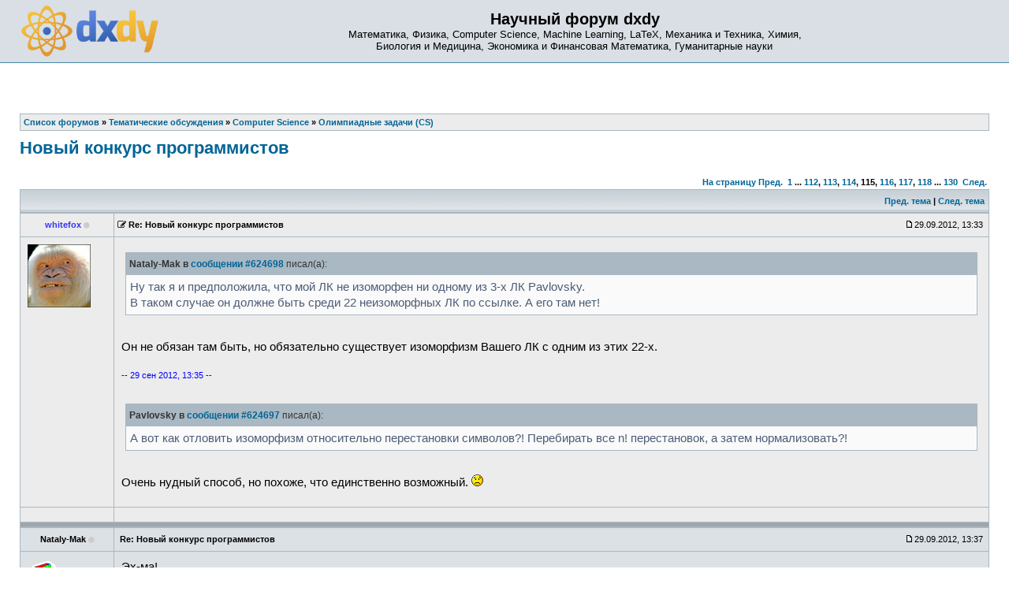

--- FILE ---
content_type: text/html; charset=UTF-8
request_url: https://dxdy.ru/post624700.html
body_size: 9032
content:
<!DOCTYPE html PUBLIC "-//W3C//DTD XHTML 1.0 Transitional//EN" "http://www.w3.org/TR/xhtml1/DTD/xhtml1-transitional.dtd">
<html xmlns="http://www.w3.org/1999/xhtml" dir="ltr" lang="ru-ru" xml:lang="ru-ru">
<head>
<!-- Google tag (gtag.js) -->
<script async src="https://www.googletagmanager.com/gtag/js?id=G-77HHJDJ0P9"></script>
<script>
  window.dataLayer = window.dataLayer || [];
  function gtag(){dataLayer.push(arguments);}
  gtag('js', new Date());

  gtag('config', 'G-77HHJDJ0P9');
</script>
<base href="https://dxdy.ru/"/>
<meta http-equiv="content-type" content="text/html; charset=UTF-8" />
<title>Новый конкурс программистов : Олимпиадные задачи (CS) - Страница 115</title>
<meta http-equiv="content-language" content="ru-ru" />
<meta http-equiv="content-style-type" content="text/css" />
<meta http-equiv="imagetoolbar" content="no" />
<meta name="resource-type" content="document" />
<meta name="distribution" content="global" />
<meta name="copyright" content="2000, 2002, 2005, 2007 phpBB Group" />
<meta name="keywords" content="Математика, Физика, Computer Science, LaTeX, Механика и Техника, Химия, Биология и Медицина, Экономика и Финансовая Математика, Гуманитарные науки" />
<meta name="description" content="" />
<link rel="alternate" type="application/rss+xml" title="RSS Feed" href="http://dxdy.ru/rss/rss.xml.gz" />
<link rel="alternate" type="application/rss+xml" title="Channel list" href="http://dxdy.ru/rss/" />
<link rel="icon" type="image/png" href="https://dxdy-img.korotkov.co.uk/images/icons/forum/dS-logo-64.png" />
<!-- <link href="https://fonts.googleapis.com/css?family=PT+Sans|Roboto|Roboto+Mono&amp;subset=cyrillic-ext" rel="stylesheet"> -->
<link href="https://maxcdn.bootstrapcdn.com/font-awesome/4.7.0/css/font-awesome.min.css" rel="stylesheet" integrity="sha384-wvfXpqpZZVQGK6TAh5PVlGOfQNHSoD2xbE+QkPxCAFlNEevoEH3Sl0sibVcOQVnN" crossorigin="anonymous">
<link rel="stylesheet" type="text/css" href="https://dxdy-css.korotkov.co.uk/styles/subsilver2/theme/stylesheet-mini-006.css" />
<link rel="stylesheet" type="text/css" href="https://dxdy-js.korotkov.co.uk/styles/subsilver2/jquery-ui/jquery-ui_custom_1.11.2_noicons.min.css" />
<script type="text/javascript" src="https://ajax.googleapis.com/ajax/libs/jquery/3.2.1/jquery.min.js"></script>
<script type="text/javascript" async src="https://dxdy-js.korotkov.co.uk/classes/scripts/xs_bbcode_fn.js"></script>
<script type="text/javascript" src="https://dxdy-js.korotkov.co.uk/classes/scripts/select_expand_bbcodes.js"></script>
<script type="text/javascript" async src="https://dxdy-js.korotkov.co.uk/styles/subsilver2/template/tkit_global_002.js"></script>
<script type="text/javascript" async src="https://dxdy-js.korotkov.co.uk/styles/subsilver2/template/tkit_viewtopic_007.js"></script>

<script type="text/javascript">
// <![CDATA[
// www.phpBB-SEO.com SEO TOOLKIT BEGIN
function jumpto() {
        var page = prompt('Введите номер страницы, на которую хотите перейти:', '115');
        var perpage = '15';
        var base_url = 'https://dxdy.ru/topic54283.html';
        var seo_delim_start = '-';
        var seo_static_pagination = 'page';
        var seo_ext_pagination = '.html';
        if (page !== null && !isNaN(page) && page > 0) {
                var seo_page = (page - 1) * perpage;
                if ( base_url.indexOf('?') >= 0 ) {
                        document.location.href = base_url.replace(/&amp;/g, '&') + '&start=' + seo_page;
                } else if ( seo_page > 0 ) {
                        var seo_type1 = base_url.match(/\.[a-z0-9]+$/i);
                        if (seo_type1 !== null) {
                                document.location.href = base_url.replace(/\.[a-z0-9]+$/i, '') + seo_delim_start + seo_page + seo_type1;
                        }
                        var seo_type2 = base_url.match(/\/$/);
                        if (seo_type2 !== null) {
                                document.location.href = base_url + seo_static_pagination + seo_page + seo_ext_pagination;
                        }
                } else {
                        document.location.href = base_url;
                }
        }
}
// www.phpBB-SEO.com SEO TOOLKIT END
// ]]>
</script>

</head>
<body class="ltr">
<a name="top"></a>

<div id="wrapheader">
		<div id="logodesc">
		<table width="100%" cellspacing="0">
		<tr>
			<td><a href="https://dxdy.ru/"><img src="https://dxdy-img.korotkov.co.uk/styles/subsilver2/imageset/dxdy_logo_2014_200px.png" width="174" height="65" alt="2014 dxdy logo" title=""></a></td>
			<td width="100%" align="center"><h1>Научный форум dxdy</h1><span class="gen">Математика, Физика, Computer Science, Machine Learning, LaTeX, Механика и Техника, Химия, <br/> Биология и Медицина, Экономика и Финансовая Математика, Гуманитарные науки</span></td>
		</tr>
		</table>
	</div>

	<div id="menubar">
		<table width="100%" cellspacing="0">
		<tr>
			<td class="genmed">
							</td>
			<td class="genmed" align="right">
							</td>
		</tr>
		</table>
	</div>
</div>

<div id="wrapcentre">

	
	<br style="clear: both;" />

	<table class="tablebg" width="100%" cellspacing="1" cellpadding="0" style="margin-top: 5px;">
	<tr>
		<td class="row1">
							<p class="breadcrumbs"><span itemscope itemtype="http://data-vocabulary.org/Breadcrumb"><a href="https://dxdy.ru/" itemprop="url"><span itemprop="title">Список форумов</span></a></span> &#187; <span itemscope itemtype="http://data-vocabulary.org/Breadcrumb"><a href="https://dxdy.ru/tematicheskie-obsuzhdeniya-f55.html" itemprop="url"><span itemprop="title">Тематические обсуждения</span></a></span> &#187; <span itemscope itemtype="http://data-vocabulary.org/Breadcrumb"><a href="https://dxdy.ru/computer-science-f3.html" itemprop="url"><span itemprop="title">Computer Science</span></a></span> &#187; <span itemscope itemtype="http://data-vocabulary.org/Breadcrumb"><a href="https://dxdy.ru/olimpiadnye-zadachi-cs-f88.html" itemprop="url"><span itemprop="title">Олимпиадные задачи (CS)</span></a></span></p>
						<!-- <p class="datetime">Часовой пояс: UTC + 3 часа </p> -->
		</td>
	</tr>
	</table>	<br />
<div id="pageheader">
	<h2><a class="titles" href="https://dxdy.ru/topic54283-1710.html">Новый конкурс программистов</a></h2>
</div>
<!-- Go to www.addthis.com/dashboard to customize your tools -->
	<div class="addthis_sharing_toolbox"></div>
<br clear="all" /><br />

<div id="pagecontent">

	<table width="100%" cellspacing="1">
	<tr>
		<td align="left" valign="middle" nowrap="nowrap">
		

		</td>
		<!--		<td class="nav" valign="middle" nowrap="nowrap">&nbsp;Страница <strong>115</strong> из <strong>130</strong><br /></td>
			<td class="gensmall" nowrap="nowrap">&nbsp;[ Сообщений: 1937 ]&nbsp;</td>-->
			<td class="gensmall" width="100%" align="right" nowrap="nowrap"><b><a href="#" onclick="jumpto(); return false;" title="Перейти на страницу…">На страницу</a> <a href="https://dxdy.ru/topic54283-1695.html">Пред.</a>&nbsp;&nbsp;<a href="https://dxdy.ru/topic54283.html">1</a> ... <a href="https://dxdy.ru/topic54283-1665.html">112</a><span class="page-sep">, </span><a href="https://dxdy.ru/topic54283-1680.html">113</a><span class="page-sep">, </span><a href="https://dxdy.ru/topic54283-1695.html">114</a><span class="page-sep">, </span><strong>115</strong><span class="page-sep">, </span><a href="https://dxdy.ru/topic54283-1725.html">116</a><span class="page-sep">, </span><a href="https://dxdy.ru/topic54283-1740.html">117</a><span class="page-sep">, </span><a href="https://dxdy.ru/topic54283-1755.html">118</a> ... <a href="https://dxdy.ru/topic54283-1935.html">130</a> &nbsp;<a href="https://dxdy.ru/topic54283-1725.html">След.</a></b></td>
			</tr>
	</table>

	<table class="tablebg" width="100%" cellspacing="1">
	<tr>
		<td class="cat">
			<table width="100%" cellspacing="0">
			<tr>
				<td class="nav">&nbsp;
				<!-- |
					<div class="addthis_toolbox addthis_default_style" addthis:url="https://dxdy.ru/topic54283-1710.html" style="display:inline-block">
					    <a class="addthis_button_facebook"></a>
					    <a class="addthis_button_twitter"></a>
					    <a class="addthis_button_vk"></a>
					    <a class="addthis_button_email"></a>
					    <a class="addthis_button_compact"></a>
					    <a class="addthis_counter addthis_bubble_style"></a>
					</div>  -->
								</td>
				<td class="nav" align="right"><a href="https://dxdy.ru/viewtopic.php?f=88&amp;t=54283&amp;view=previous">Пред. тема</a> | <a href="https://dxdy.ru/viewtopic.php?f=88&amp;t=54283&amp;view=next">След. тема</a>&nbsp;</td>
			</tr>
			</table>
		</td>
	</tr>
	</table>

	<table class="tablebg" width="100%" cellspacing="1">
		<!--	<tr>
			<th>Автор</th>
			<th>Сообщение</th>
		</tr> -->
	<tr class="row1">
			<td align="center" valign="middle" style="overflow: hidden;">
				<a name="p624699"></a>
				<b class="postauthor" style="color: #3333FF">whitefox</b>&nbsp;<i class="fa fa-circle" style="color: #ccc; font-size: 80%;" title="Offline"></i>			</td>
			<td width="100%" height="25">
				<table width="100%" cellspacing="0">
				<tr>
									<td class="gensmall" width="100%"><div style="float: left;"><span class="edit_reason_toggle" name="edited_p624699"><i class="fa fa-edit" style="cursor: pointer;"></i></span>&nbsp;<b>Re: Новый конкурс программистов</b></div><div style="float: right;"><img src="https://dxdy-img.korotkov.co.uk/styles/subsilver2/imageset/icon_post_target.gif" width="12" height="9" alt="Сообщение" title="Сообщение" />29.09.2012, 13:33&nbsp;</div></td>
				</tr>
				</table>
			</td>
		</tr>

		<tr class="row1">
			<td valign="top" class="profile">
				<table cellspacing="3" align="center" width="110">
			
				<tr>
					<td><img src="./download/file.php?avatar=26303_1378888432.jpg" width="80" height="80" alt="Аватара пользователя" /></td>
				</tr>

				</table>

				<span class="postdetails">
								</span>

			</td>
			<td valign="top">
				<table width="100%" cellspacing="5">
				<tr>
					<td>
											<div class="edit_reason" style="display: none;" name="edited_p624699">
													<span class="gensmall">Последний раз редактировалось <span style="color: #3333FF;" class="username-coloured">whitefox</span> 29.09.2012, 13:35, всего редактировалось 1 раз.</span>
												<br /><br />
						</div>
											<div class="postbody"><div class="quotetitle"><b>Nataly-Mak в <a href="http://dxdy.ru/post624698.html#p624698" class="postlink-local">сообщении #624698</a></b> писал(а):</div><div class="quotecontent">Ну так я и предположила, что мой ЛК не изоморфен ни одному из 3-х ЛК Pavlovsky.<br />В таком случае он должне быть среди 22 неизоморфных ЛК по ссылке. А его там нет!</div><!-- quote end --><br />Он не обязан там быть, но обязательно существует изоморфизм Вашего ЛК с одним из этих 22-х.<br /><br /><span style="color: blue"><span style="font-size: 75%; line-height: normal">-- 29 сен 2012, 13:35 --</span><!-- size end --></span><!-- colour end --><br /><br /><div class="quotetitle"><b>Pavlovsky в <a href="http://dxdy.ru/post624697.html#p624697" class="postlink-local">сообщении #624697</a></b> писал(а):</div><div class="quotecontent">А вот как отловить изоморфизм относительно перестановки символов?! Перебирать все n! перестановок, а затем нормализовать?!</div><!-- quote end --><br />Очень нудный способ, но похоже, что единственно возможный. <img src="./images/smilies/icon_sad.gif" alt=":-(" title="Sad" /></div>

					<br clear="all" />					</td>
				</tr>
				</table>
			</td>
		</tr>

		<tr class="row1">
			<td class="profile"></td>
			<td><div class="gensmall" style="float: left;">&nbsp;</div> <div class="gensmall" style="float: right;">&nbsp;</div></td>
			</tr>

	<tr>
		<td class="spacer" colspan="2" height="1"><img src="images/spacer.gif" alt="" width="1" height="1" /></td>
	</tr>
	</table>
		<table class="tablebg" width="100%" cellspacing="1">
	<tr class="row2">
			<td align="center" valign="middle" style="overflow: hidden;">
				<a name="p624700"></a>
				<b class="postauthor">Nataly-Mak</b>&nbsp;<i class="fa fa-circle" style="color: #ccc; font-size: 80%;" title="Offline"></i>			</td>
			<td width="100%" height="25">
				<table width="100%" cellspacing="0">
				<tr>
									<td class="gensmall" width="100%"><div style="float: left;">&nbsp;<b>Re: Новый конкурс программистов</b></div><div style="float: right;"><img src="https://dxdy-img.korotkov.co.uk/styles/subsilver2/imageset/icon_post_target.gif" width="12" height="9" alt="Сообщение" title="Сообщение" />29.09.2012, 13:37&nbsp;</div></td>
				</tr>
				</table>
			</td>
		</tr>

		<tr class="row2">
			<td valign="top" class="profile">
				<table cellspacing="3" align="center" width="110">
			
				<tr>
					<td><img src="./download/file.php?avatar=12778_1397301962.gif" width="53" height="80" alt="Аватара пользователя" /></td>
				</tr>

				</table>

				<span class="postdetails">
								</span>

			</td>
			<td valign="top">
				<table width="100%" cellspacing="5">
				<tr>
					<td>
											<div class="postbody">Эх-ма!<br />Ну и как же найти это преобразование, переводящее мой ЛК в один из этих 22?</div>

					<br clear="all" />					</td>
				</tr>
				</table>
			</td>
		</tr>

		<tr class="row2">
			<td class="profile"></td>
			<td><div class="gensmall" style="float: left;">&nbsp;</div> <div class="gensmall" style="float: right;">&nbsp;</div></td>
			</tr>

	<tr>
		<td class="spacer" colspan="2" height="1"><img src="images/spacer.gif" alt="" width="1" height="1" /></td>
	</tr>
	</table>
		<table class="tablebg" width="100%" cellspacing="1">
	<tr class="row1">
			<td align="center" valign="middle" style="overflow: hidden;">
				<a name="p624701"></a>
				<b class="postauthor">Pavlovsky</b>&nbsp;<i class="fa fa-circle" style="color: #ccc; font-size: 80%;" title="Offline"></i>			</td>
			<td width="100%" height="25">
				<table width="100%" cellspacing="0">
				<tr>
									<td class="gensmall" width="100%"><div style="float: left;"><span class="edit_reason_toggle" name="edited_p624701"><i class="fa fa-edit" style="cursor: pointer;"></i></span>&nbsp;<b>Re: Новый конкурс программистов</b></div><div style="float: right;"><img src="https://dxdy-img.korotkov.co.uk/styles/subsilver2/imageset/icon_post_target.gif" width="12" height="9" alt="Сообщение" title="Сообщение" />29.09.2012, 13:40&nbsp;</div></td>
				</tr>
				</table>
			</td>
		</tr>

		<tr class="row1">
			<td valign="top" class="profile">
				<table cellspacing="3" align="center" width="110">
			
				<tr>
					<td><img src="./download/file.php?avatar=21567_1363585957.jpg" width="80" height="80" alt="Аватара пользователя" /></td>
				</tr>

				</table>

				<span class="postdetails">
								</span>

			</td>
			<td valign="top">
				<table width="100%" cellspacing="5">
				<tr>
					<td>
											<div class="edit_reason" style="display: none;" name="edited_p624701">
													<span class="gensmall">Последний раз редактировалось Pavlovsky 29.09.2012, 13:46, всего редактировалось 1 раз.</span>
												<br /><br />
						</div>
											<div class="postbody"><div class="quotetitle"><b>Nataly-Mak в <a href="http://dxdy.ru/post624698.html#p624698" class="postlink-local">сообщении #624698</a></b> писал(а):</div><div class="quotecontent">Ну так я и предположила, что мой ЛК не изоморфен ни одному из 3-х ЛК Pavlovsky.В таком случае он должен быть среди 22 неизоморфных ЛК по ссылке. А его там нет!</div><!-- quote end --><br /><br />Ваш ЛК обязан быть изоморфным одному из трех ЛК представленных мной.<br /><br /><span style="color: blue"><span style="font-size: 75%; line-height: normal">-- Сб сен 29, 2012 15:46:59 --</span><!-- size end --></span><!-- colour end --><br /><br /><div class="quotetitle"><b>whitefox в <a href="http://dxdy.ru/post624699.html#p624699" class="postlink-local">сообщении #624699</a></b> писал(а):</div><div class="quotecontent">Очень нудный способ, но похоже, что единственно возможный. </div><!-- quote end --><br />Мама не горюй!<br /><!-- m --><a class="postlink" href="http://cs.anu.edu.au/~bdm/data/latin.html" rel="nofollow" onclick="this.target='_blank';">http://cs.anu.edu.au/~bdm/data/latin.html</a><!-- m --><br />есть файл с 1676267 неизоморфными относительно операции перестановки строк, колонок, символов ЛК 8х8. Это что они с начала получили все нормализованные ЛК (сколько их считать страшно) Затем из каждого получили 8! вариантов перестановок цветов и отобрали одинаковые??</div>

					<br clear="all" />					</td>
				</tr>
				</table>
			</td>
		</tr>

		<tr class="row1">
			<td class="profile"></td>
			<td><div class="gensmall" style="float: left;">&nbsp;</div> <div class="gensmall" style="float: right;">&nbsp;</div></td>
			</tr>

	<tr>
		<td class="spacer" colspan="2" height="1"><img src="images/spacer.gif" alt="" width="1" height="1" /></td>
	</tr>
	</table>
		<table class="tablebg" width="100%" cellspacing="1">
	<tr class="row2">
			<td align="center" valign="middle" style="overflow: hidden;">
				<a name="p624707"></a>
				<b class="postauthor" style="color: #3333FF">whitefox</b>&nbsp;<i class="fa fa-circle" style="color: #ccc; font-size: 80%;" title="Offline"></i>			</td>
			<td width="100%" height="25">
				<table width="100%" cellspacing="0">
				<tr>
									<td class="gensmall" width="100%"><div style="float: left;"><span class="edit_reason_toggle" name="edited_p624707"><i class="fa fa-edit" style="cursor: pointer;"></i></span>&nbsp;<b>Re: Новый конкурс программистов</b></div><div style="float: right;"><img src="https://dxdy-img.korotkov.co.uk/styles/subsilver2/imageset/icon_post_target.gif" width="12" height="9" alt="Сообщение" title="Сообщение" />29.09.2012, 13:50&nbsp;</div></td>
				</tr>
				</table>
			</td>
		</tr>

		<tr class="row2">
			<td valign="top" class="profile">
				<table cellspacing="3" align="center" width="110">
			
				<tr>
					<td><img src="./download/file.php?avatar=26303_1378888432.jpg" width="80" height="80" alt="Аватара пользователя" /></td>
				</tr>

				</table>

				<span class="postdetails">
								</span>

			</td>
			<td valign="top">
				<table width="100%" cellspacing="5">
				<tr>
					<td>
											<div class="edit_reason" style="display: none;" name="edited_p624707">
													<span class="gensmall">Последний раз редактировалось <span style="color: #3333FF;" class="username-coloured">whitefox</span> 29.09.2012, 14:11, всего редактировалось 1 раз.</span>
												<br /><br />
						</div>
											<div class="postbody"><div class="quotetitle"><b>Pavlovsky в <a href="http://dxdy.ru/post624701.html#p624701" class="postlink-local">сообщении #624701</a></b> писал(а):</div><div class="quotecontent">Мама не горюй!<br /><!-- m --><a class="postlink" href="http://cs.anu.edu.au/~bdm/data/latin.html" rel="nofollow" onclick="this.target='_blank';">http://cs.anu.edu.au/~bdm/data/latin.html</a><!-- m --><br />есть файл с 1676267 неизоморфными относительно операции перестановки строк, колонок, символов ЛК 8х8. Это что они с начала получили все нормализованные ЛК (сколько их считать страшно) Затем из каждого получили 8! вариантов перестановок цветов и отобрали одинаковые??<br /></div><!-- quote end --><br />Ну чего же они, такие нехорошие, нигде не описали свой алгоритм?</div>

					<br clear="all" />					</td>
				</tr>
				</table>
			</td>
		</tr>

		<tr class="row2">
			<td class="profile"></td>
			<td><div class="gensmall" style="float: left;">&nbsp;</div> <div class="gensmall" style="float: right;">&nbsp;</div></td>
			</tr>

	<tr>
		<td class="spacer" colspan="2" height="1"><img src="images/spacer.gif" alt="" width="1" height="1" /></td>
	</tr>
	</table>
		<table class="tablebg" width="100%" cellspacing="1">
	<tr class="row1">
			<td align="center" valign="middle" style="overflow: hidden;">
				<a name="p624710"></a>
				<b class="postauthor">Pavlovsky</b>&nbsp;<i class="fa fa-circle" style="color: #ccc; font-size: 80%;" title="Offline"></i>			</td>
			<td width="100%" height="25">
				<table width="100%" cellspacing="0">
				<tr>
									<td class="gensmall" width="100%"><div style="float: left;">&nbsp;<b>Re: Новый конкурс программистов</b></div><div style="float: right;"><img src="https://dxdy-img.korotkov.co.uk/styles/subsilver2/imageset/icon_post_target.gif" width="12" height="9" alt="Сообщение" title="Сообщение" />29.09.2012, 13:53&nbsp;</div></td>
				</tr>
				</table>
			</td>
		</tr>

		<tr class="row1">
			<td valign="top" class="profile">
				<table cellspacing="3" align="center" width="110">
			
				<tr>
					<td><img src="./download/file.php?avatar=21567_1363585957.jpg" width="80" height="80" alt="Аватара пользователя" /></td>
				</tr>

				</table>

				<span class="postdetails">
								</span>

			</td>
			<td valign="top">
				<table width="100%" cellspacing="5">
				<tr>
					<td>
											<div class="postbody"><div class="quotetitle"><b>whitefox в <a href="http://dxdy.ru/post624707.html#p624707" class="postlink-local">сообщении #624707</a></b> писал(а):</div><div class="quotecontent">Ну чего же он, такие нехорошие, нигде не описали свой алгоритм?</div><!-- quote end --><br /><br /><div class="quotetitle"><b>dimkadimon в <a href="http://dxdy.ru/post621707.html#p621707" class="postlink-local">сообщении #621707</a></b> писал(а):</div><div class="quotecontent">Здорово этот чувак (Brendan McKay) из моего старого университета ANU. Я его имя часто вижу в разных местах. Как жалко что я с ним не встречался</div><!-- quote end --><br /><br />Надо у dimkadimon спросить.</div>

					<br clear="all" />					</td>
				</tr>
				</table>
			</td>
		</tr>

		<tr class="row1">
			<td class="profile"></td>
			<td><div class="gensmall" style="float: left;">&nbsp;</div> <div class="gensmall" style="float: right;">&nbsp;</div></td>
			</tr>

	<tr>
		<td class="spacer" colspan="2" height="1"><img src="images/spacer.gif" alt="" width="1" height="1" /></td>
	</tr>
	</table>
		<table class="tablebg" width="100%" cellspacing="1">
	<tr class="row2">
			<td align="center" valign="middle" style="overflow: hidden;">
				<a name="p624711"></a>
				<b class="postauthor">Nataly-Mak</b>&nbsp;<i class="fa fa-circle" style="color: #ccc; font-size: 80%;" title="Offline"></i>			</td>
			<td width="100%" height="25">
				<table width="100%" cellspacing="0">
				<tr>
									<td class="gensmall" width="100%"><div style="float: left;">&nbsp;<b>Re: Новый конкурс программистов</b></div><div style="float: right;"><img src="https://dxdy-img.korotkov.co.uk/styles/subsilver2/imageset/icon_post_target.gif" width="12" height="9" alt="Сообщение" title="Сообщение" />29.09.2012, 13:57&nbsp;</div></td>
				</tr>
				</table>
			</td>
		</tr>

		<tr class="row2">
			<td valign="top" class="profile">
				<table cellspacing="3" align="center" width="110">
			
				<tr>
					<td><img src="./download/file.php?avatar=12778_1397301962.gif" width="53" height="80" alt="Аватара пользователя" /></td>
				</tr>

				</table>

				<span class="postdetails">
								</span>

			</td>
			<td valign="top">
				<table width="100%" cellspacing="5">
				<tr>
					<td>
											<div class="postbody"><div class="quotetitle"><b>Pavlovsky в <a href="http://dxdy.ru/post624701.html#p624701" class="postlink-local">сообщении #624701</a></b> писал(а):</div><div class="quotecontent">Ваш ЛК обязан быть изоморфным одному из трех ЛК представленных мной.<br /></div><!-- quote end --><br />Кто это его обязал?  <img src="./images/smilies/icon_biggrin.gif" alt=":D" title="Very Happy" /> <br />Пока не вижу доказательства этого факта.<br />Приведите преобразование, переводящее мой ЛК в один из трёх ЛК, представленных вами.</div>

					<br clear="all" />					</td>
				</tr>
				</table>
			</td>
		</tr>

		<tr class="row2">
			<td class="profile"></td>
			<td><div class="gensmall" style="float: left;">&nbsp;</div> <div class="gensmall" style="float: right;">&nbsp;</div></td>
			</tr>

	<tr>
		<td class="spacer" colspan="2" height="1"><img src="images/spacer.gif" alt="" width="1" height="1" /></td>
	</tr>
	</table>
		<table class="tablebg" width="100%" cellspacing="1">
	<tr class="row1">
			<td align="center" valign="middle" style="overflow: hidden;">
				<a name="p624721"></a>
				<b class="postauthor" style="color: #3333FF">whitefox</b>&nbsp;<i class="fa fa-circle" style="color: #ccc; font-size: 80%;" title="Offline"></i>			</td>
			<td width="100%" height="25">
				<table width="100%" cellspacing="0">
				<tr>
									<td class="gensmall" width="100%"><div style="float: left;"><span class="edit_reason_toggle" name="edited_p624721"><i class="fa fa-edit" style="cursor: pointer;"></i></span>&nbsp;<b>Re: Новый конкурс программистов</b></div><div style="float: right;"><img src="https://dxdy-img.korotkov.co.uk/styles/subsilver2/imageset/icon_post_target.gif" width="12" height="9" alt="Сообщение" title="Сообщение" />29.09.2012, 14:06&nbsp;</div></td>
				</tr>
				</table>
			</td>
		</tr>

		<tr class="row1">
			<td valign="top" class="profile">
				<table cellspacing="3" align="center" width="110">
			
				<tr>
					<td><img src="./download/file.php?avatar=26303_1378888432.jpg" width="80" height="80" alt="Аватара пользователя" /></td>
				</tr>

				</table>

				<span class="postdetails">
								</span>

			</td>
			<td valign="top">
				<table width="100%" cellspacing="5">
				<tr>
					<td>
											<div class="edit_reason" style="display: none;" name="edited_p624721">
													<span class="gensmall">Последний раз редактировалось <span style="color: #3333FF;" class="username-coloured">whitefox</span> 29.09.2012, 14:09, всего редактировалось 1 раз.</span>
												<br /><br />
						</div>
											<div class="postbody"><div class="quotetitle"><b>Pavlovsky в <a href="http://dxdy.ru/post624710.html#p624710" class="postlink-local">сообщении #624710</a></b> писал(а):</div><div class="quotecontent">dimkadimon в сообщении #621707 писал(а):<br />Здорово этот чувак (Brendan McKay) из моего старого университета ANU. Я его имя часто вижу в разных местах. Как жалко что я с ним не встречался<br /><br /><br />Надо у dimkadimon спросить.<br /></div><!-- quote end --><br /><span style="font-weight: bold">dimkadimon</span><!-- b end --><br />А Вы можете у своего однокашника получить программу проверки латинских квадратов на изотопию?<br />Или, хотя бы, описание алгоритма?<br />Или ссылку на статью с таким описанием?</div>

					<br clear="all" />					</td>
				</tr>
				</table>
			</td>
		</tr>

		<tr class="row1">
			<td class="profile"></td>
			<td><div class="gensmall" style="float: left;">&nbsp;</div> <div class="gensmall" style="float: right;">&nbsp;</div></td>
			</tr>

	<tr>
		<td class="spacer" colspan="2" height="1"><img src="images/spacer.gif" alt="" width="1" height="1" /></td>
	</tr>
	</table>
		<table class="tablebg" width="100%" cellspacing="1">
	<tr class="row2">
			<td align="center" valign="middle" style="overflow: hidden;">
				<a name="p624728"></a>
				<b class="postauthor">Nataly-Mak</b>&nbsp;<i class="fa fa-circle" style="color: #ccc; font-size: 80%;" title="Offline"></i>			</td>
			<td width="100%" height="25">
				<table width="100%" cellspacing="0">
				<tr>
									<td class="gensmall" width="100%"><div style="float: left;">&nbsp;<b>Re: Новый конкурс программистов</b></div><div style="float: right;"><img src="https://dxdy-img.korotkov.co.uk/styles/subsilver2/imageset/icon_post_target.gif" width="12" height="9" alt="Сообщение" title="Сообщение" />29.09.2012, 14:12&nbsp;</div></td>
				</tr>
				</table>
			</td>
		</tr>

		<tr class="row2">
			<td valign="top" class="profile">
				<table cellspacing="3" align="center" width="110">
			
				<tr>
					<td><img src="./download/file.php?avatar=12778_1397301962.gif" width="53" height="80" alt="Аватара пользователя" /></td>
				</tr>

				</table>

				<span class="postdetails">
								</span>

			</td>
			<td valign="top">
				<table width="100%" cellspacing="5">
				<tr>
					<td>
											<div class="postbody">А что, на нашем форуме нет специалистов по ЛК?  <img src="./images/smilies/icon_biggrin.gif" alt=":D" title="Very Happy" /> <br />Надо в тему "Латинские квадраты" запостить этот вопрос.</div>

					<br clear="all" />					</td>
				</tr>
				</table>
			</td>
		</tr>

		<tr class="row2">
			<td class="profile"></td>
			<td><div class="gensmall" style="float: left;">&nbsp;</div> <div class="gensmall" style="float: right;">&nbsp;</div></td>
			</tr>

	<tr>
		<td class="spacer" colspan="2" height="1"><img src="images/spacer.gif" alt="" width="1" height="1" /></td>
	</tr>
	</table>
		<table class="tablebg" width="100%" cellspacing="1">
	<tr class="row1">
			<td align="center" valign="middle" style="overflow: hidden;">
				<a name="p624733"></a>
				<b class="postauthor" style="color: #3333FF">whitefox</b>&nbsp;<i class="fa fa-circle" style="color: #ccc; font-size: 80%;" title="Offline"></i>			</td>
			<td width="100%" height="25">
				<table width="100%" cellspacing="0">
				<tr>
									<td class="gensmall" width="100%"><div style="float: left;">&nbsp;<b>Re: Новый конкурс программистов</b></div><div style="float: right;"><img src="https://dxdy-img.korotkov.co.uk/styles/subsilver2/imageset/icon_post_target.gif" width="12" height="9" alt="Сообщение" title="Сообщение" />29.09.2012, 14:22&nbsp;</div></td>
				</tr>
				</table>
			</td>
		</tr>

		<tr class="row1">
			<td valign="top" class="profile">
				<table cellspacing="3" align="center" width="110">
			
				<tr>
					<td><img src="./download/file.php?avatar=26303_1378888432.jpg" width="80" height="80" alt="Аватара пользователя" /></td>
				</tr>

				</table>

				<span class="postdetails">
								</span>

			</td>
			<td valign="top">
				<table width="100%" cellspacing="5">
				<tr>
					<td>
											<div class="postbody"><div class="quotetitle"><b>Nataly-Mak в <a href="http://dxdy.ru/post624728.html#p624728" class="postlink-local">сообщении #624728</a></b> писал(а):</div><div class="quotecontent">Надо в тему "Латинские квадраты" запостить этот вопрос.</div><!-- quote end --><br />Сделайте доброе дело.<br />А то я на сегодня свой лимит вопросов уже исчерпал. <img src="./images/smilies/icon_smile.gif" alt=":-)" title="Smile" /></div>

					<br clear="all" />					</td>
				</tr>
				</table>
			</td>
		</tr>

		<tr class="row1">
			<td class="profile"></td>
			<td><div class="gensmall" style="float: left;">&nbsp;</div> <div class="gensmall" style="float: right;">&nbsp;</div></td>
			</tr>

	<tr>
		<td class="spacer" colspan="2" height="1"><img src="images/spacer.gif" alt="" width="1" height="1" /></td>
	</tr>
	</table>
		<table class="tablebg" width="100%" cellspacing="1">
	<tr class="row2">
			<td align="center" valign="middle" style="overflow: hidden;">
				<a name="p624735"></a>
				<b class="postauthor">dimkadimon</b>&nbsp;<i class="fa fa-circle" style="color: #ccc; font-size: 80%;" title="Offline"></i>			</td>
			<td width="100%" height="25">
				<table width="100%" cellspacing="0">
				<tr>
									<td class="gensmall" width="100%"><div style="float: left;"><span class="edit_reason_toggle" name="edited_p624735"><i class="fa fa-edit" style="cursor: pointer;"></i></span>&nbsp;<b>Re: Новый конкурс программистов</b></div><div style="float: right;"><img src="https://dxdy-img.korotkov.co.uk/styles/subsilver2/imageset/icon_post_target.gif" width="12" height="9" alt="Сообщение" title="Сообщение" />29.09.2012, 14:23&nbsp;</div></td>
				</tr>
				</table>
			</td>
		</tr>

		<tr class="row2">
			<td valign="top" class="profile">
				<table cellspacing="3" align="center" width="110">
			
				<tr>
					<td><img src="./download/file.php?avatar=38367_1363755068.jpg" width="72" height="80" alt="Аватара пользователя" /></td>
				</tr>

				</table>

				<span class="postdetails">
								</span>

			</td>
			<td valign="top">
				<table width="100%" cellspacing="5">
				<tr>
					<td>
											<div class="edit_reason" style="display: none;" name="edited_p624735">
													<span class="gensmall">Последний раз редактировалось dimkadimon 29.09.2012, 14:27, всего редактировалось 1 раз.</span>
												<br /><br />
						</div>
											<div class="postbody"><div class="quotetitle"><b>Pavlovsky в <a href="http://dxdy.ru/post624697.html#p624697" class="postlink-local">сообщении #624697</a></b> писал(а):</div><div class="quotecontent"><div class="quotetitle"><b>whitefox в <a href="http://dxdy.ru/post624695.html#p624695" class="postlink-local">сообщении #624695</a></b> писал(а):</div><div class="quotecontent">PavlovskyА у Вас нет программы проверки изоморфизма ЛК?</div><!-- quote end --><br /><br />Увы нет. Тщательно просмотрел литературу по ссылке об изоморфизме ЛК. Но ничего вменяемого не нашел. Нормализовать ЛК (сделать чтобы первая колонка и строка были вида 1,2,3...) легко. А вот как отловить изоморфизм относительно перестановки символов?! Перебирать все n! перестановок, а затем нормализовать?!</div><!-- quote end --><br /><br />Любое решение можно представить как bipartite graph. Чтобы проверить изоморфность двух решений надо проверить изоморфность их графов. Roland Postle об етом уже говорил. Можно изпользовать igraph library или программу моего любимого чувака: <!-- m --><a class="postlink" href="http://cs.anu.edu.au/~bdm/nauty/" rel="nofollow" onclick="this.target='_blank';">http://cs.anu.edu.au/~bdm/nauty/</a><!-- m -->. Вот в википедии: <!-- m --><a class="postlink" href="http://ru.wikipedia.org/wiki/%D0%98%D0%B7%D0%BE%D0%BC%D0%BE%D1%80%D1%84%D0%B8%D0%B7%D0%BC_%D0%B3%D1%80%D0%B0%D1%84%D0%BE%D0%B2" rel="nofollow" onclick="this.target='_blank';">http://ru.wikipedia.org/wiki/%D0%98%D0% ... 0%BE%D0%B2</a><!-- m --></div>

					<br clear="all" />					</td>
				</tr>
				</table>
			</td>
		</tr>

		<tr class="row2">
			<td class="profile"></td>
			<td><div class="gensmall" style="float: left;">&nbsp;</div> <div class="gensmall" style="float: right;">&nbsp;</div></td>
			</tr>

	<tr>
		<td class="spacer" colspan="2" height="1"><img src="images/spacer.gif" alt="" width="1" height="1" /></td>
	</tr>
	</table>
		<table class="tablebg" width="100%" cellspacing="1">
	<tr class="row1">
			<td align="center" valign="middle" style="overflow: hidden;">
				<a name="p624741"></a>
				<b class="postauthor">Nataly-Mak</b>&nbsp;<i class="fa fa-circle" style="color: #ccc; font-size: 80%;" title="Offline"></i>			</td>
			<td width="100%" height="25">
				<table width="100%" cellspacing="0">
				<tr>
									<td class="gensmall" width="100%"><div style="float: left;">&nbsp;<b>Re: Новый конкурс программистов</b></div><div style="float: right;"><img src="https://dxdy-img.korotkov.co.uk/styles/subsilver2/imageset/icon_post_target.gif" width="12" height="9" alt="Сообщение" title="Сообщение" />29.09.2012, 14:31&nbsp;</div></td>
				</tr>
				</table>
			</td>
		</tr>

		<tr class="row1">
			<td valign="top" class="profile">
				<table cellspacing="3" align="center" width="110">
			
				<tr>
					<td><img src="./download/file.php?avatar=12778_1397301962.gif" width="53" height="80" alt="Аватара пользователя" /></td>
				</tr>

				</table>

				<span class="postdetails">
								</span>

			</td>
			<td valign="top">
				<table width="100%" cellspacing="5">
				<tr>
					<td>
											<div class="postbody"><div class="quotetitle"><b>whitefox в <a href="http://dxdy.ru/post624733.html#p624733" class="postlink-local">сообщении #624733</a></b> писал(а):</div><div class="quotecontent"><div class="quotetitle"><b>Nataly-Mak в <a href="http://dxdy.ru/post624728.html#p624728" class="postlink-local">сообщении #624728</a></b> писал(а):</div><div class="quotecontent">Надо в тему "Латинские квадраты" запостить этот вопрос.</div><!-- quote end --><br />Сделайте доброе дело.<br />А то я на сегодня свой лимит вопросов уже исчерпал. <img src="./images/smilies/icon_smile.gif" alt=":-)" title="Smile" /></div><!-- quote end --><br />Уже сделала  <img src="./images/smilies/icon_biggrin.gif" alt=":D" title="Very Happy" /> <br /><!-- l --><a class="postlink-local" href="http://dxdy.ru/topic15897-105.html">topic15897-105.html</a><!-- l --></div>

					<br clear="all" />					</td>
				</tr>
				</table>
			</td>
		</tr>

		<tr class="row1">
			<td class="profile"></td>
			<td><div class="gensmall" style="float: left;">&nbsp;</div> <div class="gensmall" style="float: right;">&nbsp;</div></td>
			</tr>

	<tr>
		<td class="spacer" colspan="2" height="1"><img src="images/spacer.gif" alt="" width="1" height="1" /></td>
	</tr>
	</table>
		<table class="tablebg" width="100%" cellspacing="1">
	<tr class="row2">
			<td align="center" valign="middle" style="overflow: hidden;">
				<a name="p624757"></a>
				<b class="postauthor">Pavlovsky</b>&nbsp;<i class="fa fa-circle" style="color: #ccc; font-size: 80%;" title="Offline"></i>			</td>
			<td width="100%" height="25">
				<table width="100%" cellspacing="0">
				<tr>
									<td class="gensmall" width="100%"><div style="float: left;">&nbsp;<b>Re: Новый конкурс программистов</b></div><div style="float: right;"><img src="https://dxdy-img.korotkov.co.uk/styles/subsilver2/imageset/icon_post_target.gif" width="12" height="9" alt="Сообщение" title="Сообщение" />29.09.2012, 15:10&nbsp;</div></td>
				</tr>
				</table>
			</td>
		</tr>

		<tr class="row2">
			<td valign="top" class="profile">
				<table cellspacing="3" align="center" width="110">
			
				<tr>
					<td><img src="./download/file.php?avatar=21567_1363585957.jpg" width="80" height="80" alt="Аватара пользователя" /></td>
				</tr>

				</table>

				<span class="postdetails">
								</span>

			</td>
			<td valign="top">
				<table width="100%" cellspacing="5">
				<tr>
					<td>
											<div class="postbody"><div class="quotetitle"><b>Nataly-Mak в <a href="http://dxdy.ru/post624711.html#p624711" class="postlink-local">сообщении #624711</a></b> писал(а):</div><div class="quotecontent">Кто это его обязал?</div><!-- quote end --><br />Вот ваш ЛК. Числа уменьшены на единицу.<br /><div class="codetitle"><b>Код:</b></div><div class="codecontent">0,1,2,3,4,5,<br />1,0,3,2,5,4,<br />2,3,4,5,0,1,<br />3,2,5,4,1,0,<br />4,5,0,1,2,3,<br />5,4,1,0,3,2</div><br /><br />Сделайте замену цветов <br />(0,1,2,3,4,5)<br />(4,5,1,0,3,2)<br />Полученный ЛК перестановкой строк и колонок нормализуйте.<br />У вас получится ЛК<br /><div class="codetitle"><b>Код:</b></div><div class="codecontent">0,1,2,3,4,5,<br />1,0,3,2,5,4,<br />2,3,5,4,1,0,<br />3,2,4,5,0,1,<br />4,5,1,0,2,3,<br />5,4,0,1,3,2</div></div>

					<br clear="all" />					</td>
				</tr>
				</table>
			</td>
		</tr>

		<tr class="row2">
			<td class="profile"></td>
			<td><div class="gensmall" style="float: left;">&nbsp;</div> <div class="gensmall" style="float: right;">&nbsp;</div></td>
			</tr>

	<tr>
		<td class="spacer" colspan="2" height="1"><img src="images/spacer.gif" alt="" width="1" height="1" /></td>
	</tr>
	</table>
		<table class="tablebg" width="100%" cellspacing="1">
	<tr class="row1">
			<td align="center" valign="middle" style="overflow: hidden;">
				<a name="p624789"></a>
				<b class="postauthor">Nataly-Mak</b>&nbsp;<i class="fa fa-circle" style="color: #ccc; font-size: 80%;" title="Offline"></i>			</td>
			<td width="100%" height="25">
				<table width="100%" cellspacing="0">
				<tr>
									<td class="gensmall" width="100%"><div style="float: left;"><span class="edit_reason_toggle" name="edited_p624789"><i class="fa fa-edit" style="cursor: pointer;"></i></span>&nbsp;<b>Re: Новый конкурс программистов</b></div><div style="float: right;"><img src="https://dxdy-img.korotkov.co.uk/styles/subsilver2/imageset/icon_post_target.gif" width="12" height="9" alt="Сообщение" title="Сообщение" />29.09.2012, 16:41&nbsp;</div></td>
				</tr>
				</table>
			</td>
		</tr>

		<tr class="row1">
			<td valign="top" class="profile">
				<table cellspacing="3" align="center" width="110">
			
				<tr>
					<td><img src="./download/file.php?avatar=12778_1397301962.gif" width="53" height="80" alt="Аватара пользователя" /></td>
				</tr>

				</table>

				<span class="postdetails">
								</span>

			</td>
			<td valign="top">
				<table width="100%" cellspacing="5">
				<tr>
					<td>
											<div class="edit_reason" style="display: none;" name="edited_p624789">
													<span class="gensmall">Последний раз редактировалось Nataly-Mak 29.09.2012, 16:56, всего редактировалось 1 раз.</span>
												<br /><br />
						</div>
											<div class="postbody"><span style="font-weight: bold">Pavlovsky</span><!-- b end --><br />Теперь вижу, что мой ЛК изоморфен вашему ЛК №1.<br /><br />Ну так я и сразу это утверждала  <img src="./images/smilies/icon_biggrin.gif" alt=":D" title="Very Happy" /> <br />Только преобразование у меня было неправильное.<br /><br /><span style="color: blue"><span style="font-size: 75%; line-height: normal">-- Сб сен 29, 2012 17:56:25 --</span><!-- size end --></span><!-- colour end --><br /><br />39 часов работает программа поиска не строго диагонального решения <span style="font-weight: bold">C5N25</span><!-- b end -->.<br />Базовый вектор на данный момент:<br /><br /><div class="codetitle"><b>Код:</b></div><div class="codecontent">1,2,1,2,3,4,3,5,1,5,...</div><br />Как я понимаю, первая и вторая позиции больше меняться не будут, осталось получить в третьей позиции тройку - это самое тяжёлое; дальше в четвёртой позиции - четвёрку и в пятой - пятёрку, это уже, наверное, легче.</div>

					<br clear="all" />					</td>
				</tr>
				</table>
			</td>
		</tr>

		<tr class="row1">
			<td class="profile"></td>
			<td><div class="gensmall" style="float: left;">&nbsp;</div> <div class="gensmall" style="float: right;">&nbsp;</div></td>
			</tr>

	<tr>
		<td class="spacer" colspan="2" height="1"><img src="images/spacer.gif" alt="" width="1" height="1" /></td>
	</tr>
	</table>
		<table class="tablebg" width="100%" cellspacing="1">
	<tr class="row2">
			<td align="center" valign="middle" style="overflow: hidden;">
				<a name="p624801"></a>
				<b class="postauthor" style="color: #3333FF">whitefox</b>&nbsp;<i class="fa fa-circle" style="color: #ccc; font-size: 80%;" title="Offline"></i>			</td>
			<td width="100%" height="25">
				<table width="100%" cellspacing="0">
				<tr>
									<td class="gensmall" width="100%"><div style="float: left;"><span class="edit_reason_toggle" name="edited_p624801"><i class="fa fa-edit" style="cursor: pointer;"></i></span>&nbsp;<b>Re: Новый конкурс программистов</b></div><div style="float: right;"><img src="https://dxdy-img.korotkov.co.uk/styles/subsilver2/imageset/icon_post_target.gif" width="12" height="9" alt="Сообщение" title="Сообщение" />29.09.2012, 17:14&nbsp;</div></td>
				</tr>
				</table>
			</td>
		</tr>

		<tr class="row2">
			<td valign="top" class="profile">
				<table cellspacing="3" align="center" width="110">
			
				<tr>
					<td><img src="./download/file.php?avatar=26303_1378888432.jpg" width="80" height="80" alt="Аватара пользователя" /></td>
				</tr>

				</table>

				<span class="postdetails">
								</span>

			</td>
			<td valign="top">
				<table width="100%" cellspacing="5">
				<tr>
					<td>
											<div class="edit_reason" style="display: none;" name="edited_p624801">
													<span class="gensmall">Последний раз редактировалось <span style="color: #3333FF;" class="username-coloured">whitefox</span> 29.09.2012, 17:34, всего редактировалось 1 раз.</span>
												<br /><br />
						</div>
											<div class="postbody"><div class="quotetitle"><b>Nataly-Mak в <a href="http://dxdy.ru/post624789.html#p624789" class="postlink-local">сообщении #624789</a></b> писал(а):</div><div class="quotecontent">39 часов работает программа поиска не строго диагонального решения C5N25.<br />Базовый вектор на данный момент:<br /><div class="codetitle"><b>Код:</b></div><div class="codecontent">1,2,1,2,3,4,3,5,1,5,...</div></div><!-- quote end --><br />Вектор 1, 2, 1, ... это середина пути. <img src="./images/smilies/icon_biggrin.gif" alt=":D" title="Very Happy" /><br /><br /><span style="color: blue"><span style="font-size: 75%; line-height: normal">-- 29 сен 2012, 17:34 --</span><!-- size end --></span><!-- colour end --><br /><br /><div class="quotetitle"><b>Pavlovsky в <a href="http://dxdy.ru/post624757.html#p624757" class="postlink-local">сообщении #624757</a></b> писал(а):</div><div class="quotecontent">Сделайте замену цветов<br />(0,1,2,3,4,5)<br />(4,5,1,0,3,2)<br />Полученный ЛК перестановкой строк и колонок нормализуйте.</div><!-- quote end --><br />Это счастливое озарение? <img src="./images/smilies/icon_biggrin.gif" alt=":D" title="Very Happy" /> <br />Или Вы последовали совету <span style="font-weight: bold">dimkadimon</span><!-- b end -->, и применили программу nauty?</div>

					<br clear="all" />					</td>
				</tr>
				</table>
			</td>
		</tr>

		<tr class="row2">
			<td class="profile"></td>
			<td><div class="gensmall" style="float: left;">&nbsp;</div> <div class="gensmall" style="float: right;">&nbsp;</div></td>
			</tr>

	<tr>
		<td class="spacer" colspan="2" height="1"><img src="images/spacer.gif" alt="" width="1" height="1" /></td>
	</tr>
	</table>
		<table class="tablebg" width="100%" cellspacing="1">
	<tr class="row1">
			<td align="center" valign="middle" style="overflow: hidden;">
				<a name="p624823"></a>
				<b class="postauthor">Nataly-Mak</b>&nbsp;<i class="fa fa-circle" style="color: #ccc; font-size: 80%;" title="Offline"></i>			</td>
			<td width="100%" height="25">
				<table width="100%" cellspacing="0">
				<tr>
									<td class="gensmall" width="100%"><div style="float: left;"><span class="edit_reason_toggle" name="edited_p624823"><i class="fa fa-edit" style="cursor: pointer;"></i></span>&nbsp;<b>Re: Новый конкурс программистов</b></div><div style="float: right;"><img src="https://dxdy-img.korotkov.co.uk/styles/subsilver2/imageset/icon_post_target.gif" width="12" height="9" alt="Сообщение" title="Сообщение" />29.09.2012, 17:58&nbsp;</div></td>
				</tr>
				</table>
			</td>
		</tr>

		<tr class="row1">
			<td valign="top" class="profile">
				<table cellspacing="3" align="center" width="110">
			
				<tr>
					<td><img src="./download/file.php?avatar=12778_1397301962.gif" width="53" height="80" alt="Аватара пользователя" /></td>
				</tr>

				</table>

				<span class="postdetails">
								</span>

			</td>
			<td valign="top">
				<table width="100%" cellspacing="5">
				<tr>
					<td>
											<div class="edit_reason" style="display: none;" name="edited_p624823">
													<span class="gensmall">Последний раз редактировалось Nataly-Mak 29.09.2012, 18:04, всего редактировалось 2 раз(а).</span>
												<br /><br />
						</div>
											<div class="postbody"><div class="quotetitle"><b>whitefox в <a href="http://dxdy.ru/post624801.html#p624801" class="postlink-local">сообщении #624801</a></b> писал(а):</div><div class="quotecontent">Вектор 1, 2, 1, ... это середина пути. <img src="./images/smilies/icon_biggrin.gif" alt=":D" title="Very Happy" /></div><!-- quote end --><br />Это вы шутите?  <img src="./images/smilies/icon_biggrin.gif" alt=":D" title="Very Happy" /> <br /><br />Ну, мне торопиться некуда.<br />"В гости к Богу не бывает опозданий" (c)<br /><br />Кстати, интересный вопрос: предположим, что не строго диагональное решение <span style="font-weight: bold">C5N25</span><!-- b end --> не существует. Следует ли отсюда, что не строго диагональное решение <span style="font-weight: bold">C5N26</span><!-- b end --> тоже не существует?</div>

					<br clear="all" />					</td>
				</tr>
				</table>
			</td>
		</tr>

		<tr class="row1">
			<td class="profile"></td>
			<td><div class="gensmall" style="float: left;">&nbsp;</div> <div class="gensmall" style="float: right;">&nbsp;</div></td>
			</tr>

	<tr>
		<td class="spacer" colspan="2" height="1"><img src="images/spacer.gif" alt="" width="1" height="1" /></td>
	</tr>
	</table>
	
	<table width="100%" cellspacing="1">
	<tr>
		<td align="left" valign="middle" nowrap="nowrap">
				</td>
					<td class="nav" valign="middle" nowrap="nowrap">&nbsp;Страница <strong>115</strong> из <strong>130</strong><br /></td>
			<td class="gensmall" nowrap="nowrap">&nbsp;[ Сообщений: 1937 ]&nbsp;</td>
			<td class="gensmall" width="100%" align="right" nowrap="nowrap"><b><a href="#" onclick="jumpto(); return false;" title="Перейти на страницу…">На страницу</a> <a href="https://dxdy.ru/topic54283-1695.html">Пред.</a>&nbsp;&nbsp;<a href="https://dxdy.ru/topic54283.html">1</a> ... <a href="https://dxdy.ru/topic54283-1665.html">112</a><span class="page-sep">, </span><a href="https://dxdy.ru/topic54283-1680.html">113</a><span class="page-sep">, </span><a href="https://dxdy.ru/topic54283-1695.html">114</a><span class="page-sep">, </span><strong>115</strong><span class="page-sep">, </span><a href="https://dxdy.ru/topic54283-1725.html">116</a><span class="page-sep">, </span><a href="https://dxdy.ru/topic54283-1740.html">117</a><span class="page-sep">, </span><a href="https://dxdy.ru/topic54283-1755.html">118</a> ... <a href="https://dxdy.ru/topic54283-1935.html">130</a> &nbsp;<a href="https://dxdy.ru/topic54283-1725.html">След.</a></b></td>
			</tr>
	</table>
<table class="tablebg" width="100%" cellspacing="1" cellpadding="0" style="margin-top: 5px;">
	<tr>
		<td class="row1">
							<p class="breadcrumbs"><a href="https://dxdy.ru/">Список форумов</a> &#187; <a href="https://dxdy.ru/tematicheskie-obsuzhdeniya-f55.html">Тематические обсуждения</a> &#187; <a href="https://dxdy.ru/computer-science-f3.html">Computer Science</a> &#187; <a href="https://dxdy.ru/olimpiadnye-zadachi-cs-f88.html">Олимпиадные задачи (CS)</a></p>
						<!-- <p class="datetime">Часовой пояс: UTC + 3 часа </p> -->
		</td>
	</tr>
	</table><br clear="all" />



</div>

<div id="pagefooter"></div>


<br clear="all" />

<script type="text/javascript">var addthis_config = {"data_track_clickback":true,"ui_language":"ru"}, addthis_share = {templates:{twitter:'Прочитайте: {{title}} {{url}} @dxdy_ru'}};</script>
<!-- Go to www.addthis.com/dashboard to customize your tools -->
<script type="text/javascript" src="https://s7.addthis.com/js/300/addthis_widget.js#pubid=cepesh" async="async"></script>
</div>
<!--
	We request you retain the full copyright notice below including the link to www.phpbb.com.
	This not only gives respect to the large amount of time given freely by the developers
	but also helps build interest, traffic and use of phpBB3. If you (honestly) cannot retain
	the full copyright we ask you at least leave in place the "Powered by phpBB" line, with
	"phpBB" linked to www.phpbb.com. If you refuse to include even this then support on our
	forums may be affected.

	The phpBB Group : 2006
//-->

<div id="wrapfooter">
		<span class="copyright"><noindex>Powered by <a href="http://www.phpbb.com/">phpBB</a> &copy; 2000, 2002, 2005, 2007 phpBB Group</noindex>
	<br/>
	</span>
</div>
<!-- Yandex.Metrika counter -->
<!--
<div style="display:none;"><script type="text/javascript">
(function(w, c) {
    (w[c] = w[c] || []).push(function() {
        try {
            w.yaCounter11797126 = new Ya.Metrika({id:11797126, enableAll: true, ut:"noindex", webvisor:true});
        }
        catch(e) { }
    });
})(window, "yandex_metrika_callbacks");
</script></div>
<script src="//mc.yandex.ru/metrika/watch.js" type="text/javascript" defer="defer"></script>
<noscript><div><img src="//mc.yandex.ru/watch/11797126?ut=noindex" style="position:absolute; left:-9999px;" alt="" /></div></noscript>
-->
<!-- /Yandex.Metrika counter --></body>
</html>